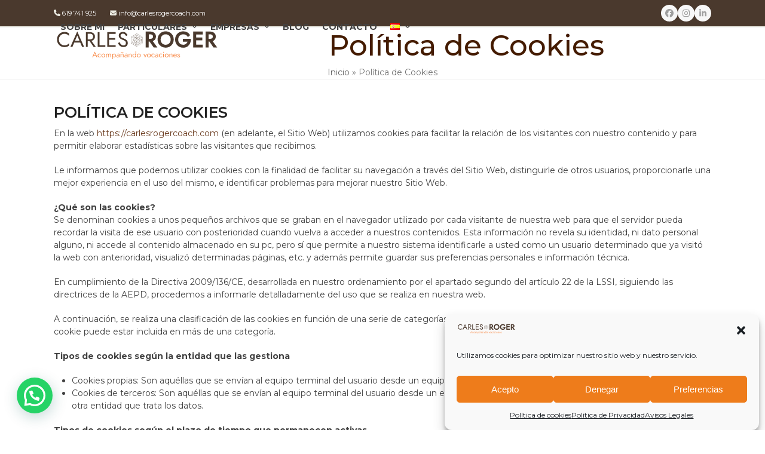

--- FILE ---
content_type: text/html; charset=utf-8
request_url: https://www.google.com/recaptcha/api2/anchor?ar=1&k=6Lfo7ugqAAAAAI-ngyM4H9LHFooYxzRTSc_XtpQm&co=aHR0cHM6Ly9jYXJsZXNyb2dlcmNvYWNoLmNvbTo0NDM.&hl=en&v=PoyoqOPhxBO7pBk68S4YbpHZ&size=invisible&anchor-ms=20000&execute-ms=30000&cb=ud7kp8hq9urn
body_size: 48851
content:
<!DOCTYPE HTML><html dir="ltr" lang="en"><head><meta http-equiv="Content-Type" content="text/html; charset=UTF-8">
<meta http-equiv="X-UA-Compatible" content="IE=edge">
<title>reCAPTCHA</title>
<style type="text/css">
/* cyrillic-ext */
@font-face {
  font-family: 'Roboto';
  font-style: normal;
  font-weight: 400;
  font-stretch: 100%;
  src: url(//fonts.gstatic.com/s/roboto/v48/KFO7CnqEu92Fr1ME7kSn66aGLdTylUAMa3GUBHMdazTgWw.woff2) format('woff2');
  unicode-range: U+0460-052F, U+1C80-1C8A, U+20B4, U+2DE0-2DFF, U+A640-A69F, U+FE2E-FE2F;
}
/* cyrillic */
@font-face {
  font-family: 'Roboto';
  font-style: normal;
  font-weight: 400;
  font-stretch: 100%;
  src: url(//fonts.gstatic.com/s/roboto/v48/KFO7CnqEu92Fr1ME7kSn66aGLdTylUAMa3iUBHMdazTgWw.woff2) format('woff2');
  unicode-range: U+0301, U+0400-045F, U+0490-0491, U+04B0-04B1, U+2116;
}
/* greek-ext */
@font-face {
  font-family: 'Roboto';
  font-style: normal;
  font-weight: 400;
  font-stretch: 100%;
  src: url(//fonts.gstatic.com/s/roboto/v48/KFO7CnqEu92Fr1ME7kSn66aGLdTylUAMa3CUBHMdazTgWw.woff2) format('woff2');
  unicode-range: U+1F00-1FFF;
}
/* greek */
@font-face {
  font-family: 'Roboto';
  font-style: normal;
  font-weight: 400;
  font-stretch: 100%;
  src: url(//fonts.gstatic.com/s/roboto/v48/KFO7CnqEu92Fr1ME7kSn66aGLdTylUAMa3-UBHMdazTgWw.woff2) format('woff2');
  unicode-range: U+0370-0377, U+037A-037F, U+0384-038A, U+038C, U+038E-03A1, U+03A3-03FF;
}
/* math */
@font-face {
  font-family: 'Roboto';
  font-style: normal;
  font-weight: 400;
  font-stretch: 100%;
  src: url(//fonts.gstatic.com/s/roboto/v48/KFO7CnqEu92Fr1ME7kSn66aGLdTylUAMawCUBHMdazTgWw.woff2) format('woff2');
  unicode-range: U+0302-0303, U+0305, U+0307-0308, U+0310, U+0312, U+0315, U+031A, U+0326-0327, U+032C, U+032F-0330, U+0332-0333, U+0338, U+033A, U+0346, U+034D, U+0391-03A1, U+03A3-03A9, U+03B1-03C9, U+03D1, U+03D5-03D6, U+03F0-03F1, U+03F4-03F5, U+2016-2017, U+2034-2038, U+203C, U+2040, U+2043, U+2047, U+2050, U+2057, U+205F, U+2070-2071, U+2074-208E, U+2090-209C, U+20D0-20DC, U+20E1, U+20E5-20EF, U+2100-2112, U+2114-2115, U+2117-2121, U+2123-214F, U+2190, U+2192, U+2194-21AE, U+21B0-21E5, U+21F1-21F2, U+21F4-2211, U+2213-2214, U+2216-22FF, U+2308-230B, U+2310, U+2319, U+231C-2321, U+2336-237A, U+237C, U+2395, U+239B-23B7, U+23D0, U+23DC-23E1, U+2474-2475, U+25AF, U+25B3, U+25B7, U+25BD, U+25C1, U+25CA, U+25CC, U+25FB, U+266D-266F, U+27C0-27FF, U+2900-2AFF, U+2B0E-2B11, U+2B30-2B4C, U+2BFE, U+3030, U+FF5B, U+FF5D, U+1D400-1D7FF, U+1EE00-1EEFF;
}
/* symbols */
@font-face {
  font-family: 'Roboto';
  font-style: normal;
  font-weight: 400;
  font-stretch: 100%;
  src: url(//fonts.gstatic.com/s/roboto/v48/KFO7CnqEu92Fr1ME7kSn66aGLdTylUAMaxKUBHMdazTgWw.woff2) format('woff2');
  unicode-range: U+0001-000C, U+000E-001F, U+007F-009F, U+20DD-20E0, U+20E2-20E4, U+2150-218F, U+2190, U+2192, U+2194-2199, U+21AF, U+21E6-21F0, U+21F3, U+2218-2219, U+2299, U+22C4-22C6, U+2300-243F, U+2440-244A, U+2460-24FF, U+25A0-27BF, U+2800-28FF, U+2921-2922, U+2981, U+29BF, U+29EB, U+2B00-2BFF, U+4DC0-4DFF, U+FFF9-FFFB, U+10140-1018E, U+10190-1019C, U+101A0, U+101D0-101FD, U+102E0-102FB, U+10E60-10E7E, U+1D2C0-1D2D3, U+1D2E0-1D37F, U+1F000-1F0FF, U+1F100-1F1AD, U+1F1E6-1F1FF, U+1F30D-1F30F, U+1F315, U+1F31C, U+1F31E, U+1F320-1F32C, U+1F336, U+1F378, U+1F37D, U+1F382, U+1F393-1F39F, U+1F3A7-1F3A8, U+1F3AC-1F3AF, U+1F3C2, U+1F3C4-1F3C6, U+1F3CA-1F3CE, U+1F3D4-1F3E0, U+1F3ED, U+1F3F1-1F3F3, U+1F3F5-1F3F7, U+1F408, U+1F415, U+1F41F, U+1F426, U+1F43F, U+1F441-1F442, U+1F444, U+1F446-1F449, U+1F44C-1F44E, U+1F453, U+1F46A, U+1F47D, U+1F4A3, U+1F4B0, U+1F4B3, U+1F4B9, U+1F4BB, U+1F4BF, U+1F4C8-1F4CB, U+1F4D6, U+1F4DA, U+1F4DF, U+1F4E3-1F4E6, U+1F4EA-1F4ED, U+1F4F7, U+1F4F9-1F4FB, U+1F4FD-1F4FE, U+1F503, U+1F507-1F50B, U+1F50D, U+1F512-1F513, U+1F53E-1F54A, U+1F54F-1F5FA, U+1F610, U+1F650-1F67F, U+1F687, U+1F68D, U+1F691, U+1F694, U+1F698, U+1F6AD, U+1F6B2, U+1F6B9-1F6BA, U+1F6BC, U+1F6C6-1F6CF, U+1F6D3-1F6D7, U+1F6E0-1F6EA, U+1F6F0-1F6F3, U+1F6F7-1F6FC, U+1F700-1F7FF, U+1F800-1F80B, U+1F810-1F847, U+1F850-1F859, U+1F860-1F887, U+1F890-1F8AD, U+1F8B0-1F8BB, U+1F8C0-1F8C1, U+1F900-1F90B, U+1F93B, U+1F946, U+1F984, U+1F996, U+1F9E9, U+1FA00-1FA6F, U+1FA70-1FA7C, U+1FA80-1FA89, U+1FA8F-1FAC6, U+1FACE-1FADC, U+1FADF-1FAE9, U+1FAF0-1FAF8, U+1FB00-1FBFF;
}
/* vietnamese */
@font-face {
  font-family: 'Roboto';
  font-style: normal;
  font-weight: 400;
  font-stretch: 100%;
  src: url(//fonts.gstatic.com/s/roboto/v48/KFO7CnqEu92Fr1ME7kSn66aGLdTylUAMa3OUBHMdazTgWw.woff2) format('woff2');
  unicode-range: U+0102-0103, U+0110-0111, U+0128-0129, U+0168-0169, U+01A0-01A1, U+01AF-01B0, U+0300-0301, U+0303-0304, U+0308-0309, U+0323, U+0329, U+1EA0-1EF9, U+20AB;
}
/* latin-ext */
@font-face {
  font-family: 'Roboto';
  font-style: normal;
  font-weight: 400;
  font-stretch: 100%;
  src: url(//fonts.gstatic.com/s/roboto/v48/KFO7CnqEu92Fr1ME7kSn66aGLdTylUAMa3KUBHMdazTgWw.woff2) format('woff2');
  unicode-range: U+0100-02BA, U+02BD-02C5, U+02C7-02CC, U+02CE-02D7, U+02DD-02FF, U+0304, U+0308, U+0329, U+1D00-1DBF, U+1E00-1E9F, U+1EF2-1EFF, U+2020, U+20A0-20AB, U+20AD-20C0, U+2113, U+2C60-2C7F, U+A720-A7FF;
}
/* latin */
@font-face {
  font-family: 'Roboto';
  font-style: normal;
  font-weight: 400;
  font-stretch: 100%;
  src: url(//fonts.gstatic.com/s/roboto/v48/KFO7CnqEu92Fr1ME7kSn66aGLdTylUAMa3yUBHMdazQ.woff2) format('woff2');
  unicode-range: U+0000-00FF, U+0131, U+0152-0153, U+02BB-02BC, U+02C6, U+02DA, U+02DC, U+0304, U+0308, U+0329, U+2000-206F, U+20AC, U+2122, U+2191, U+2193, U+2212, U+2215, U+FEFF, U+FFFD;
}
/* cyrillic-ext */
@font-face {
  font-family: 'Roboto';
  font-style: normal;
  font-weight: 500;
  font-stretch: 100%;
  src: url(//fonts.gstatic.com/s/roboto/v48/KFO7CnqEu92Fr1ME7kSn66aGLdTylUAMa3GUBHMdazTgWw.woff2) format('woff2');
  unicode-range: U+0460-052F, U+1C80-1C8A, U+20B4, U+2DE0-2DFF, U+A640-A69F, U+FE2E-FE2F;
}
/* cyrillic */
@font-face {
  font-family: 'Roboto';
  font-style: normal;
  font-weight: 500;
  font-stretch: 100%;
  src: url(//fonts.gstatic.com/s/roboto/v48/KFO7CnqEu92Fr1ME7kSn66aGLdTylUAMa3iUBHMdazTgWw.woff2) format('woff2');
  unicode-range: U+0301, U+0400-045F, U+0490-0491, U+04B0-04B1, U+2116;
}
/* greek-ext */
@font-face {
  font-family: 'Roboto';
  font-style: normal;
  font-weight: 500;
  font-stretch: 100%;
  src: url(//fonts.gstatic.com/s/roboto/v48/KFO7CnqEu92Fr1ME7kSn66aGLdTylUAMa3CUBHMdazTgWw.woff2) format('woff2');
  unicode-range: U+1F00-1FFF;
}
/* greek */
@font-face {
  font-family: 'Roboto';
  font-style: normal;
  font-weight: 500;
  font-stretch: 100%;
  src: url(//fonts.gstatic.com/s/roboto/v48/KFO7CnqEu92Fr1ME7kSn66aGLdTylUAMa3-UBHMdazTgWw.woff2) format('woff2');
  unicode-range: U+0370-0377, U+037A-037F, U+0384-038A, U+038C, U+038E-03A1, U+03A3-03FF;
}
/* math */
@font-face {
  font-family: 'Roboto';
  font-style: normal;
  font-weight: 500;
  font-stretch: 100%;
  src: url(//fonts.gstatic.com/s/roboto/v48/KFO7CnqEu92Fr1ME7kSn66aGLdTylUAMawCUBHMdazTgWw.woff2) format('woff2');
  unicode-range: U+0302-0303, U+0305, U+0307-0308, U+0310, U+0312, U+0315, U+031A, U+0326-0327, U+032C, U+032F-0330, U+0332-0333, U+0338, U+033A, U+0346, U+034D, U+0391-03A1, U+03A3-03A9, U+03B1-03C9, U+03D1, U+03D5-03D6, U+03F0-03F1, U+03F4-03F5, U+2016-2017, U+2034-2038, U+203C, U+2040, U+2043, U+2047, U+2050, U+2057, U+205F, U+2070-2071, U+2074-208E, U+2090-209C, U+20D0-20DC, U+20E1, U+20E5-20EF, U+2100-2112, U+2114-2115, U+2117-2121, U+2123-214F, U+2190, U+2192, U+2194-21AE, U+21B0-21E5, U+21F1-21F2, U+21F4-2211, U+2213-2214, U+2216-22FF, U+2308-230B, U+2310, U+2319, U+231C-2321, U+2336-237A, U+237C, U+2395, U+239B-23B7, U+23D0, U+23DC-23E1, U+2474-2475, U+25AF, U+25B3, U+25B7, U+25BD, U+25C1, U+25CA, U+25CC, U+25FB, U+266D-266F, U+27C0-27FF, U+2900-2AFF, U+2B0E-2B11, U+2B30-2B4C, U+2BFE, U+3030, U+FF5B, U+FF5D, U+1D400-1D7FF, U+1EE00-1EEFF;
}
/* symbols */
@font-face {
  font-family: 'Roboto';
  font-style: normal;
  font-weight: 500;
  font-stretch: 100%;
  src: url(//fonts.gstatic.com/s/roboto/v48/KFO7CnqEu92Fr1ME7kSn66aGLdTylUAMaxKUBHMdazTgWw.woff2) format('woff2');
  unicode-range: U+0001-000C, U+000E-001F, U+007F-009F, U+20DD-20E0, U+20E2-20E4, U+2150-218F, U+2190, U+2192, U+2194-2199, U+21AF, U+21E6-21F0, U+21F3, U+2218-2219, U+2299, U+22C4-22C6, U+2300-243F, U+2440-244A, U+2460-24FF, U+25A0-27BF, U+2800-28FF, U+2921-2922, U+2981, U+29BF, U+29EB, U+2B00-2BFF, U+4DC0-4DFF, U+FFF9-FFFB, U+10140-1018E, U+10190-1019C, U+101A0, U+101D0-101FD, U+102E0-102FB, U+10E60-10E7E, U+1D2C0-1D2D3, U+1D2E0-1D37F, U+1F000-1F0FF, U+1F100-1F1AD, U+1F1E6-1F1FF, U+1F30D-1F30F, U+1F315, U+1F31C, U+1F31E, U+1F320-1F32C, U+1F336, U+1F378, U+1F37D, U+1F382, U+1F393-1F39F, U+1F3A7-1F3A8, U+1F3AC-1F3AF, U+1F3C2, U+1F3C4-1F3C6, U+1F3CA-1F3CE, U+1F3D4-1F3E0, U+1F3ED, U+1F3F1-1F3F3, U+1F3F5-1F3F7, U+1F408, U+1F415, U+1F41F, U+1F426, U+1F43F, U+1F441-1F442, U+1F444, U+1F446-1F449, U+1F44C-1F44E, U+1F453, U+1F46A, U+1F47D, U+1F4A3, U+1F4B0, U+1F4B3, U+1F4B9, U+1F4BB, U+1F4BF, U+1F4C8-1F4CB, U+1F4D6, U+1F4DA, U+1F4DF, U+1F4E3-1F4E6, U+1F4EA-1F4ED, U+1F4F7, U+1F4F9-1F4FB, U+1F4FD-1F4FE, U+1F503, U+1F507-1F50B, U+1F50D, U+1F512-1F513, U+1F53E-1F54A, U+1F54F-1F5FA, U+1F610, U+1F650-1F67F, U+1F687, U+1F68D, U+1F691, U+1F694, U+1F698, U+1F6AD, U+1F6B2, U+1F6B9-1F6BA, U+1F6BC, U+1F6C6-1F6CF, U+1F6D3-1F6D7, U+1F6E0-1F6EA, U+1F6F0-1F6F3, U+1F6F7-1F6FC, U+1F700-1F7FF, U+1F800-1F80B, U+1F810-1F847, U+1F850-1F859, U+1F860-1F887, U+1F890-1F8AD, U+1F8B0-1F8BB, U+1F8C0-1F8C1, U+1F900-1F90B, U+1F93B, U+1F946, U+1F984, U+1F996, U+1F9E9, U+1FA00-1FA6F, U+1FA70-1FA7C, U+1FA80-1FA89, U+1FA8F-1FAC6, U+1FACE-1FADC, U+1FADF-1FAE9, U+1FAF0-1FAF8, U+1FB00-1FBFF;
}
/* vietnamese */
@font-face {
  font-family: 'Roboto';
  font-style: normal;
  font-weight: 500;
  font-stretch: 100%;
  src: url(//fonts.gstatic.com/s/roboto/v48/KFO7CnqEu92Fr1ME7kSn66aGLdTylUAMa3OUBHMdazTgWw.woff2) format('woff2');
  unicode-range: U+0102-0103, U+0110-0111, U+0128-0129, U+0168-0169, U+01A0-01A1, U+01AF-01B0, U+0300-0301, U+0303-0304, U+0308-0309, U+0323, U+0329, U+1EA0-1EF9, U+20AB;
}
/* latin-ext */
@font-face {
  font-family: 'Roboto';
  font-style: normal;
  font-weight: 500;
  font-stretch: 100%;
  src: url(//fonts.gstatic.com/s/roboto/v48/KFO7CnqEu92Fr1ME7kSn66aGLdTylUAMa3KUBHMdazTgWw.woff2) format('woff2');
  unicode-range: U+0100-02BA, U+02BD-02C5, U+02C7-02CC, U+02CE-02D7, U+02DD-02FF, U+0304, U+0308, U+0329, U+1D00-1DBF, U+1E00-1E9F, U+1EF2-1EFF, U+2020, U+20A0-20AB, U+20AD-20C0, U+2113, U+2C60-2C7F, U+A720-A7FF;
}
/* latin */
@font-face {
  font-family: 'Roboto';
  font-style: normal;
  font-weight: 500;
  font-stretch: 100%;
  src: url(//fonts.gstatic.com/s/roboto/v48/KFO7CnqEu92Fr1ME7kSn66aGLdTylUAMa3yUBHMdazQ.woff2) format('woff2');
  unicode-range: U+0000-00FF, U+0131, U+0152-0153, U+02BB-02BC, U+02C6, U+02DA, U+02DC, U+0304, U+0308, U+0329, U+2000-206F, U+20AC, U+2122, U+2191, U+2193, U+2212, U+2215, U+FEFF, U+FFFD;
}
/* cyrillic-ext */
@font-face {
  font-family: 'Roboto';
  font-style: normal;
  font-weight: 900;
  font-stretch: 100%;
  src: url(//fonts.gstatic.com/s/roboto/v48/KFO7CnqEu92Fr1ME7kSn66aGLdTylUAMa3GUBHMdazTgWw.woff2) format('woff2');
  unicode-range: U+0460-052F, U+1C80-1C8A, U+20B4, U+2DE0-2DFF, U+A640-A69F, U+FE2E-FE2F;
}
/* cyrillic */
@font-face {
  font-family: 'Roboto';
  font-style: normal;
  font-weight: 900;
  font-stretch: 100%;
  src: url(//fonts.gstatic.com/s/roboto/v48/KFO7CnqEu92Fr1ME7kSn66aGLdTylUAMa3iUBHMdazTgWw.woff2) format('woff2');
  unicode-range: U+0301, U+0400-045F, U+0490-0491, U+04B0-04B1, U+2116;
}
/* greek-ext */
@font-face {
  font-family: 'Roboto';
  font-style: normal;
  font-weight: 900;
  font-stretch: 100%;
  src: url(//fonts.gstatic.com/s/roboto/v48/KFO7CnqEu92Fr1ME7kSn66aGLdTylUAMa3CUBHMdazTgWw.woff2) format('woff2');
  unicode-range: U+1F00-1FFF;
}
/* greek */
@font-face {
  font-family: 'Roboto';
  font-style: normal;
  font-weight: 900;
  font-stretch: 100%;
  src: url(//fonts.gstatic.com/s/roboto/v48/KFO7CnqEu92Fr1ME7kSn66aGLdTylUAMa3-UBHMdazTgWw.woff2) format('woff2');
  unicode-range: U+0370-0377, U+037A-037F, U+0384-038A, U+038C, U+038E-03A1, U+03A3-03FF;
}
/* math */
@font-face {
  font-family: 'Roboto';
  font-style: normal;
  font-weight: 900;
  font-stretch: 100%;
  src: url(//fonts.gstatic.com/s/roboto/v48/KFO7CnqEu92Fr1ME7kSn66aGLdTylUAMawCUBHMdazTgWw.woff2) format('woff2');
  unicode-range: U+0302-0303, U+0305, U+0307-0308, U+0310, U+0312, U+0315, U+031A, U+0326-0327, U+032C, U+032F-0330, U+0332-0333, U+0338, U+033A, U+0346, U+034D, U+0391-03A1, U+03A3-03A9, U+03B1-03C9, U+03D1, U+03D5-03D6, U+03F0-03F1, U+03F4-03F5, U+2016-2017, U+2034-2038, U+203C, U+2040, U+2043, U+2047, U+2050, U+2057, U+205F, U+2070-2071, U+2074-208E, U+2090-209C, U+20D0-20DC, U+20E1, U+20E5-20EF, U+2100-2112, U+2114-2115, U+2117-2121, U+2123-214F, U+2190, U+2192, U+2194-21AE, U+21B0-21E5, U+21F1-21F2, U+21F4-2211, U+2213-2214, U+2216-22FF, U+2308-230B, U+2310, U+2319, U+231C-2321, U+2336-237A, U+237C, U+2395, U+239B-23B7, U+23D0, U+23DC-23E1, U+2474-2475, U+25AF, U+25B3, U+25B7, U+25BD, U+25C1, U+25CA, U+25CC, U+25FB, U+266D-266F, U+27C0-27FF, U+2900-2AFF, U+2B0E-2B11, U+2B30-2B4C, U+2BFE, U+3030, U+FF5B, U+FF5D, U+1D400-1D7FF, U+1EE00-1EEFF;
}
/* symbols */
@font-face {
  font-family: 'Roboto';
  font-style: normal;
  font-weight: 900;
  font-stretch: 100%;
  src: url(//fonts.gstatic.com/s/roboto/v48/KFO7CnqEu92Fr1ME7kSn66aGLdTylUAMaxKUBHMdazTgWw.woff2) format('woff2');
  unicode-range: U+0001-000C, U+000E-001F, U+007F-009F, U+20DD-20E0, U+20E2-20E4, U+2150-218F, U+2190, U+2192, U+2194-2199, U+21AF, U+21E6-21F0, U+21F3, U+2218-2219, U+2299, U+22C4-22C6, U+2300-243F, U+2440-244A, U+2460-24FF, U+25A0-27BF, U+2800-28FF, U+2921-2922, U+2981, U+29BF, U+29EB, U+2B00-2BFF, U+4DC0-4DFF, U+FFF9-FFFB, U+10140-1018E, U+10190-1019C, U+101A0, U+101D0-101FD, U+102E0-102FB, U+10E60-10E7E, U+1D2C0-1D2D3, U+1D2E0-1D37F, U+1F000-1F0FF, U+1F100-1F1AD, U+1F1E6-1F1FF, U+1F30D-1F30F, U+1F315, U+1F31C, U+1F31E, U+1F320-1F32C, U+1F336, U+1F378, U+1F37D, U+1F382, U+1F393-1F39F, U+1F3A7-1F3A8, U+1F3AC-1F3AF, U+1F3C2, U+1F3C4-1F3C6, U+1F3CA-1F3CE, U+1F3D4-1F3E0, U+1F3ED, U+1F3F1-1F3F3, U+1F3F5-1F3F7, U+1F408, U+1F415, U+1F41F, U+1F426, U+1F43F, U+1F441-1F442, U+1F444, U+1F446-1F449, U+1F44C-1F44E, U+1F453, U+1F46A, U+1F47D, U+1F4A3, U+1F4B0, U+1F4B3, U+1F4B9, U+1F4BB, U+1F4BF, U+1F4C8-1F4CB, U+1F4D6, U+1F4DA, U+1F4DF, U+1F4E3-1F4E6, U+1F4EA-1F4ED, U+1F4F7, U+1F4F9-1F4FB, U+1F4FD-1F4FE, U+1F503, U+1F507-1F50B, U+1F50D, U+1F512-1F513, U+1F53E-1F54A, U+1F54F-1F5FA, U+1F610, U+1F650-1F67F, U+1F687, U+1F68D, U+1F691, U+1F694, U+1F698, U+1F6AD, U+1F6B2, U+1F6B9-1F6BA, U+1F6BC, U+1F6C6-1F6CF, U+1F6D3-1F6D7, U+1F6E0-1F6EA, U+1F6F0-1F6F3, U+1F6F7-1F6FC, U+1F700-1F7FF, U+1F800-1F80B, U+1F810-1F847, U+1F850-1F859, U+1F860-1F887, U+1F890-1F8AD, U+1F8B0-1F8BB, U+1F8C0-1F8C1, U+1F900-1F90B, U+1F93B, U+1F946, U+1F984, U+1F996, U+1F9E9, U+1FA00-1FA6F, U+1FA70-1FA7C, U+1FA80-1FA89, U+1FA8F-1FAC6, U+1FACE-1FADC, U+1FADF-1FAE9, U+1FAF0-1FAF8, U+1FB00-1FBFF;
}
/* vietnamese */
@font-face {
  font-family: 'Roboto';
  font-style: normal;
  font-weight: 900;
  font-stretch: 100%;
  src: url(//fonts.gstatic.com/s/roboto/v48/KFO7CnqEu92Fr1ME7kSn66aGLdTylUAMa3OUBHMdazTgWw.woff2) format('woff2');
  unicode-range: U+0102-0103, U+0110-0111, U+0128-0129, U+0168-0169, U+01A0-01A1, U+01AF-01B0, U+0300-0301, U+0303-0304, U+0308-0309, U+0323, U+0329, U+1EA0-1EF9, U+20AB;
}
/* latin-ext */
@font-face {
  font-family: 'Roboto';
  font-style: normal;
  font-weight: 900;
  font-stretch: 100%;
  src: url(//fonts.gstatic.com/s/roboto/v48/KFO7CnqEu92Fr1ME7kSn66aGLdTylUAMa3KUBHMdazTgWw.woff2) format('woff2');
  unicode-range: U+0100-02BA, U+02BD-02C5, U+02C7-02CC, U+02CE-02D7, U+02DD-02FF, U+0304, U+0308, U+0329, U+1D00-1DBF, U+1E00-1E9F, U+1EF2-1EFF, U+2020, U+20A0-20AB, U+20AD-20C0, U+2113, U+2C60-2C7F, U+A720-A7FF;
}
/* latin */
@font-face {
  font-family: 'Roboto';
  font-style: normal;
  font-weight: 900;
  font-stretch: 100%;
  src: url(//fonts.gstatic.com/s/roboto/v48/KFO7CnqEu92Fr1ME7kSn66aGLdTylUAMa3yUBHMdazQ.woff2) format('woff2');
  unicode-range: U+0000-00FF, U+0131, U+0152-0153, U+02BB-02BC, U+02C6, U+02DA, U+02DC, U+0304, U+0308, U+0329, U+2000-206F, U+20AC, U+2122, U+2191, U+2193, U+2212, U+2215, U+FEFF, U+FFFD;
}

</style>
<link rel="stylesheet" type="text/css" href="https://www.gstatic.com/recaptcha/releases/PoyoqOPhxBO7pBk68S4YbpHZ/styles__ltr.css">
<script nonce="DJY7RIIEhdU4ywH-DlkD0g" type="text/javascript">window['__recaptcha_api'] = 'https://www.google.com/recaptcha/api2/';</script>
<script type="text/javascript" src="https://www.gstatic.com/recaptcha/releases/PoyoqOPhxBO7pBk68S4YbpHZ/recaptcha__en.js" nonce="DJY7RIIEhdU4ywH-DlkD0g">
      
    </script></head>
<body><div id="rc-anchor-alert" class="rc-anchor-alert"></div>
<input type="hidden" id="recaptcha-token" value="[base64]">
<script type="text/javascript" nonce="DJY7RIIEhdU4ywH-DlkD0g">
      recaptcha.anchor.Main.init("[\x22ainput\x22,[\x22bgdata\x22,\x22\x22,\[base64]/[base64]/MjU1Ong/[base64]/[base64]/[base64]/[base64]/[base64]/[base64]/[base64]/[base64]/[base64]/[base64]/[base64]/[base64]/[base64]/[base64]/[base64]\\u003d\x22,\[base64]\\u003d\x22,\[base64]/[base64]/[base64]/DscKcwonCjXXDjT3Cp2XDksOmXcK1RMOyesO4wq3Dg8OHJWvCtk1Uwr06wpwkw47Cg8KXwqtNwqDCoVc1bnQdwpcvw4LDji/Cpk9GwpHCoAtCEULDnkhiwrTCuT3Dm8O1T1BYA8O1w4nCv8Kjw7I/CsKaw6bCmDXCoSvDm14nw7ZeU0Iqw6NrwrALw7g9CsK+SAXDk8ORaTXDkGPCvBTDoMK0bzYtw7fCvcOkSDTDk8K4XMKdwp88bcOXw6gNWHFxcxEMwqjCk8O1c8Kqw5LDjcOyd8OXw7JEEsOzEELCq0vDrmXCpsKqwozCiAIawpVJG8KcL8KqNMKIAMOJex/Dn8OZwrkQMh7Dlgd8w73Cvjpjw7l8ZmdAw4AXw4VIw4rCnsKcbMKObC4Hw4URCMKqwrjCmMO/ZW7Cjn0ew4gHw5/DscO7NGzDgcOCWkbDoMKjwqzCsMOtw4/CicKdXMO2AkfDn8KwD8KjwoAFbAHDmcOlwoU+dsK6wq3DhRYsRMO+dMKYwq/CssKbHDHCs8K6J8Kkw7HDngDCtAfDv8OtAx4WwqrDtsOPaAU/w59lwpA3DsOKwpdyLMKBwr/DhyvCiTQXAcKKw6vCrT9Hw4XCoD9rw7RLw7A8w6IJNlLDoCHCgUrDo8Oje8O5LcKWw5/Cm8Kewq8qwofDnsK4CcOZw6Bfw4dcRyULLDgAwoHCjcK7KBnDscKMV8KwB8K+FW/[base64]/CqsKJEMOSNsKxwp1/XjXDvMK1UcOnOcOZwobDj8OXwqDDumXCsl0bEsK2eGjCoMKKwrMmwqXCg8Knwo/ClyAaw4Q1woTCs3TDrnhNIxEfSsOuwpvCisOYIcKpOcOFaMOgMQdaY0dyJ8Kww7hJGTjCtsKowq7ChiY9wq3CrgpAMsKPGhzCjMKUw5/CoMOtVwVBEsKPfXPDqQw0wp7CjMKNK8OLw5HDoRzCiSvDoXPDiwPCtcOjw6XDmsKgw4QdwqPDtEjDlcKWHQdVw60swp/Dt8OTwqPCncKDwrJnwp7CrcKEKVXCjVDClFQmDsOzRsO6CGF7Az7Dm0cJw7ozwq3CqhYPwoxtw4prHDfDqMKxw5jDgsOCZcK/F8OqawLDpXbCoFrDvcKiJGLDg8KDEDIlwojCvG3CncKwwp3DhGzCnyMjw7NNScOEXWo/wpxyYyTCn8Kqw5dtw4oURSzDuQZfwpIxwoDDrWvDv8Kgw4drLjjDh2XCuMKuIMOdw6dQw4UZI8Ohw5HCmUrDgz7DgcOYaMOqRGzDvCc4fcOzPQBHw6XCicO+TkPDuMKQw4Flby3DqsOuw6TDrsOSw79/En7CkA/Cq8KLMhNfPcOlMcKCw4zCkMKWEH0zwqMsw6jCvsOhXsKYfsKLwoAOWCHDs0ooQcOuw6dvw4nDsMOHTcK+wovDjCxtTkzDusKvw4DCphXDlcO3TcOWCcOyZw/[base64]/DplXDg8OUw4XCmTRSw68tw57Dn8OHwp3CpU9VVgnDunPDjcKTCcK8FQpFFyo6XsKjwqFtwpfCn3E3w7FdwrRNEnomw7wQOVjCvnrDh0M/w6wPwqPDusKPVsKsBl4bwqLClsOzHRlfwosuw69pXxjDmcOjw7csQMOBwr/DhhleF8OHw6/DohB3w78wF8OfAyjCiELDgMOEwodbwqzCpMO/wpPDosKZbnrCk8KJw7Ica8OfwpbDkyEawp0OaBUAw4gDwqvDnsOENw00w4NGw47Dr8KiGMK4w6p0w6YYI8K4w7kow4TDtTdkCiBowpMnw5HDmMKDwo3CvDBGwoUuwpnCu0vDpsKawqwOR8KSTijCqTIsUELDs8KKI8Klw5QlcjLClyYya8Oaw5bCjMOaw7DCpsK/wpLCrsOtBDnCkMKmV8K0wonCmThMUsO8w77Ct8O4w7jCuH/DlMOYVghBfcOZFcKmWD9tZcOCKwHClsKWLQsew4UsclFzworChMOKw4jDhMOpaQprwoAhwp07w6HDvSEZwp8cw6XCu8OUXcKiw53CiljCgMKKPhorV8KHw4zCt2AzTxrDsEPDng5Kw4rDusKcbxrDvAQSAcOzwrzDmEzDmcOAwrcHwqVYbHdzFkBSwonCscONwr5QPV/[base64]/Dqk7Dhm/[base64]/Cp1JAw7nDpMKHw6PDuDhNMMKEZzYKAwrDgjDCnnHCocKsZsONZR5PDcOBw4NIVMKNLcOzwq8TH8Kwwp/Dq8KhwoYZRnQAelkIwq7DpgAuNsKfU3PDi8O/T1DDlCvCo8Kzw6Ifw4PCksO+wrM5KsKcw6taw43CnmDCu8KGwrk7Y8KfZSHDh8OQbxxLwqNrVEPDjsORw5jDtsOXw6wsW8KjGw9yw6QTwpZvw4LDqkBdNcOiw7DDpsOnwqLCucKQwpDDtgkIw7/ClcODw4UlEMKRwosiw5rDhkrDhMKMwqLCiyQ5w619wo/ChCLCjsKlwrhccMOFwq3DmMKzKDLCqxQcwrLClEcEfcOHwpUBTkDDhMKFQH/CusOnCsKUF8OXFMKGJHHDvMOYwoPCicOrw6XCqzVbw5hmw5NHwqYUQcKmwr4qJHzCp8ObY3vCux4jLy8+SirDhcKGw5vDpcKkwrTCr03CgTlmGRPCmXlTNcKqw4LDnMOvwrvDlcOQJ8OcbynDncK9w79WwoxqU8OkWMOvFsKGwqZGAC1JVsKffcOIwo/ChjpyGivDmsOPMUdmRcKRV8OjIjFOEMK8wqxxw7loERTCkXsfw6nDmRZsIW0Yw43CicO4wpc6V0vDnsOaw7Q5FBcKw64Iw64sFcK/N3HCmcOHwqvDiBwbKMKRwqsEwoo1QsK9GcO/[base64]/CuMOpwrV2wo1Qw50XwoLCjWzDoMO/[base64]/Ds8OTwo7CjcOtw5HCpMOgwrLCusObwpoJK35uTX3CjMK7OEF8wq8Qw642wp3CtR3CgMOfITnChRfCmhfCslBkUAfDvSB9dDk5wrEFw7phYCnDvMK3w6/Cr8OGTQh+w4kBIsKuw7ZOwrsFb8O9w5DClEtgw4Vwwq/DoC5+w7Bow7fDgTrDllnCksOzw6jCuMK3GcOowrfDv1kIwps4wotIwrltXcKGw79GIRMvCT7CklfCu8O7wqHDmATDh8OMHnXDucOiw63DjMOKw7TChsK1wpYswroKwr5jYR5ywoIuwpIIw7/DsCfCvSVUDQBZwqHDvRVdw6nDjMO/w7/[base64]/HBnCsinDocO1M8OEdMOtw6/DnBoqAcOXDsOLw75rw6RjwrZ/w5luPsOnXW/CngNYw4EfPyV9DGXCr8KRwoccRcO/w7/CocOww5RAVRlmKcOuw4Yew5pXAyIbXG7CocObEmjDtsK5w4EvFWvDq8OuwpTDv0/ClRfClMKAekTCsRg4EhXCscOFwpvDlsKKecKFTB1Kw6B7w7jCjsORw77CoTIfZ2djDwhrw5hJwpUpw5kERcK6wr5mwrYLwpHCmMOfPMKuASxpWD/[base64]/w604CFbCiE59w7/[base64]/wrXDgMOIw4DDtD3DgcKZPlUEWsOvw4zChMOhJMKPw67CjTB3w6YWwr0Sw5nDpGrDgMOAZMO2WsKlKcONH8O2LMO4w7fDsnDDu8KWwp7Ch0rCt2zCujLCmxPDhMOPwohqB8OuKcODfsKjw4k+w4tNwocQw5ZqwoULwohtW2YdNcOHwqhOw7/CvlNqHCBcw5bCh1tnw4Uxw5g2wpnCl8OOw7jCvwt+wo43HcK2GsOaC8KtbMKMYkPDiy5rdA1awofDucOZX8O8cRHDlcKbHMOdwrZ1wpzDsnjCgMOhw4HDqhPCoMKNwoHDkkXCiHPCicOUw4XDuMKTIMOqF8KEw7tRG8KSwpw6w5fCrMK/XcOuwobDkVtywqPDsg4Sw4d7w7rCjxYywoXDlMOWw75DD8K2c8O5eTLCqz5KVGAYHcO2Z8KNw6kEL3/[base64]/CmcKZw64cwpYiTnvCusKrcMOzWhMPOsOTw5/Cg23Dn3XCocKzKsKVw7dKw6TCmAoOw4kDwqzCp8ObbBg0w4RWdMKsEMK6MTIfw7XDpMO0PAkywoHDvFVzw4MfD8KUw5phwrBgw5xIFcO/w58Ewr8AQwpASMOzwpEHwrrCtnQrQjDDkR92wpvDvcONw4IywoXCtH9GUsKoYsKXW2sEwo8Dw7XDs8OOC8Opw5sRw78KV8KWw4AhYU1gGMKiJ8KTw7LDhcK1M8OVbGvDkFJdGjtcBU0qwpfCq8KnTMKVYMOQwoXDjG3CnVnCqCxdw7lHw7bDrU8DHyM/W8OqUEZCw7bCnwDCucKtwrgJwpXCgcK1wpLCvcOWwqQwwrfDtFBLwpnCgMKUw7PCmcOKw4rDnQAlwrgsw7LDssODwr3DrWHCq8KDw7MbOX8VHEvCtSxrQE7DrzfDrFdgW8OHwoXDhEDCt2xVOMKzw75DN8KAHiHClsKvwo1IAsOkCSXCqcOCwofDjMKIwr/Ck0jCoH8CGiV1wqXDvcOsRMOMXmBZBcOcw4ZGw5TCi8OXwovDisKowoDDhsKLK2/CgUEJwqRKw4LDqsObSzPCmg5VwoECw4LDgMOmw5TCtVMlwo/CohQhw71zCEXDhsOzw6LCl8OkNzlLCmFzwrLCpMOENlLCuTdjw7DCuUxgwqjCs8ORV1PDgz/CpHrCjALCs8KoTcKkwqMAI8KHesOtwps0bMK9wpZGIcKhw7JVayTDt8KsWsORw54PwpxrVcKUwrHDo8K0wrnCv8O/fSVrJUVDwog+b3vCg2lXw4DClkEocUvDmcOjNQgjbknDn8Kdw6g+w4DCtlHDmUfCggzDuMOfLTsnbQgvMUldS8K3wrZtFSAbX8OjaMKKO8ODw5oCX1IUFzZDwr/[base64]/K0AiNnHCksOkc8KNdig5KcOYwp4xZ8ORw559ZcKsHjtuwqVUC8Obwq/ClMOtZD9ewoxdw4HCqDnCiMKow4pOLx7Ci8Ogw47DtDI3LcOXwobCjUvDi8K6w6tgw6BQO1rCiMKfw5bDiVjCpcKFWcO1HhIxworCoDESTg8ywrQLw7zCp8ORwp3Do8Oawr/[base64]/[base64]/Cm28ZVsKDw6c6woFoNS3Di1PDlMK/wqLCqMOxwrjDrWhuw6DDl29sw6wBUzhwcsKVKMKvEMOJw5jCvMKVwqXDlMK4BkAtw7h+CcOowrDCvncgTcOMWsOgfsOBwrjCiMOmw5XDgGMSa8K+KcOhbEsKwrvCg8K0MsKqRMKAei8yw5PCs381ARlswpfClQ7CosKMw53DhzTCmsKXPTTCjsKPCsO5wo3CrlF/Y8KVKsO5VsKkCcODw57CoUvDvMKgXnoSwpBzBcOoO04AQMKRG8Onwq7DjcK2w5PCgsOIDsKFQz50w4rCr8KLw51MwpTDs2zCp8O5wrnCjVXDkzrDqE0kw5PCmmdXw5/[base64]/wo7Ckw54MXXCshsRM8O5UgjDg08Vw47CqcKIwroONmvCr3lIDcO7TMKswoHDojPDu1XDhcO8csKqw6LCo8O9w5MmE1jDqMKERMOmw4J6DMOew5kewqrCg8KcFMK7w4Yuw4sIPMO6Sk7DsMO7wqVhwo/ChsOrw6TChMO+FzTCncOVAS/DpnXDslXDl8K7wrEIOcOKUnUcMiNeZEkZw4zDohxCw7XCqTjDpcOzw5wUw67ChExVBVbDuWcZBk7DihBxw5EnJSPCtcKXwpvCiS5ww4R0w7jDv8Kqw5LCr1nCjsOwwqNFwp7Cr8O/[base64]/CpCJHwrM5TRHCm8KSwrZ3FMKORE1FwpU+L8OSwqfCi3k1wqDCuUHDvMO8w6xTPCPDn8KjwoU0SnPDusOEBMOsbMK+w55Ow4seNULCm8O/fcO1FsO7aUPDlFI3w4DCvsOaDkbDtWXClHRgw4vCgQkxOsOjM8O/w6DCikQOw4rDiWXDgWDCu2/DkXrCuBDDr8KfwpAHd8KueWXDkBLCuMKxAMOZD17ColvCviXDti/Cg8OqHwhDwo1xw63DiMKcw6zDqEPCp8Oaw6jCg8O4WCjCvA/DjMOtOMKJL8ONXsKgQ8KOw6jCq8Ocw5JaI1jCvz/ChMO+Y8KMw7bDocO+RkE/BMOzw4V7cxtbw5NOLCvCrMO0F8KqwoEqVcKgw58lw4/[base64]/GjZKwo8cw4vDhsObwqfCqcKyV17DrEbCu8O8w5wnwohTwosSw50Bw5J5wqjDk8O+UMKPKcOIVXstwoTDh8K1w4DCiMOdwqJEw7/[base64]/w6AXAMKmwrPCoMOwI0bDtXvCscKpPsK8wp08w6/[base64]/CpMKkMcOcwpjCnm/CrkERw7Epwo3DiT/[base64]/Dg8KdwrBDD8O4fsKww7hPw7PDl8KwJcO7Ki4mw6Mywr3CtcOAEsO9wp/CrMKOwoXDnAgsfMK+w7ccPntNw7zDrz3DhmHDssKxXG7CggjCq8O7MgtYXSQhecOdw7R7wognBCPDlzVcwpDCpXkSwoTClWrDtcORIl8dwqoaY1Nmw4NoSMKmXMKDw4dKCcOOPjzCnA1LdkbClMOSNcK0D0wZUC7DicO9DRzCvVDCh17DtkY5wqvCvMO0esO3wo/DkMOvw7LDu3sjw5fDqzfDgSvDhSEmw4Jnw5TDhsOBw6PDrcOzP8KCw7LDm8K6wrfDqVclbgfCtcOcaMOLw50hJnBXw6JoJETDv8OOwqzDmMOSF3LCtRDDp0PCl8OOwpsAdw/[base64]/[base64]/DrcKqw6fCq37DqsOyPsKIw6DDksKsYMKHE8KVw6tRTzcYw4DCqnLCpMOcY2zDuHzCjk1tw6nDkTV2AMKLw4jCrH3CgyFBw4A1wr3DlxbCsUPDjQXDqsOUJMObw7djSMOIEQ/[base64]/wrUUXRXChz5fw7F0E8OBwoh7InfDhsKGwpcMXVAOw63ClE00DHc+wr5jS8K0VcOXPE1aSMO4CizDmmvDvBICJyNtfcO3w7rCqGlow4cnHnoxwqJ+ZB/CrBLCucONZFlRRcOPA8OhwpwywrPCoMKte3FHw7PCg1ZSwogNO8O4aRI9SjUlQMKmwpjDsMORwr/[base64]/CrsOawoXChcKBNC/Cs8O4wrjCsm0Ww5oEwpfDkifDoVLDsMOCw6vCjlkHVUxQwpZnJwjDmmnDgWFoLQ9zLsKSL8K9wrfCvT4hDy/DhsKzw6TDpjnCpsK0w4PCkRJKw6NvQcOiKSlRasOOUMO9w6LCoxLDpWsmNVjCqMKTHzhGV1l7w6LDh8OIG8Ojw48Dwp49GHNhR8KGWcKmwr3DlcKvCMKhwpI/wq/Dvy3DhcO0w6/DskYMwqcaw7vCtsKfKmwLAsODJMKQbsOfwoomw6IsKD7DjUYjXMKFwqsswrjDiy7CpRDDnQHCpcKRwqvClMOlIz8VaMOTw4LDhcOFw7HCu8OAAGLCuFfDvsOtVsKBw5xjwp3DgMOEw4R8w7VWPRk/w7TCjsO6FcOXw49gwqvDl2XCpwbCocKiw4HCvcOcZ8K2wrIpwqrCm8OZwohGwrPDjQTDgkfDhkIXwprCgEXClBJ2TMKhbsKnw4F1w73DrsOyUsKeG1gjfMO7wrnDlMOLwoHCqsKGw5zCq8OEA8KqczrCkBPDg8O1worCncO7w5PChMKwBsOkwocHVGJ1J0/DuMOZPMOPwrNCw4EFw7rCgsKLw48Xw7XDn8KIC8OMwoVZwrdgDcO7DjvCm37Ci1pCw6nCrsKKPyXClAwUM2/Cu8KLZ8OPwrFww5vDucKiLC8JfcOcOE1qS8OsSF/DgSNtwp3Crmlow4LChxvCqGIYwrsCwq3DtMO4wpHCjCoiKMKSecKONgFHR2bDmAzCu8OwwpDDphA2w4nDgcKzXsKkM8OgBsOBwr/ChT3DncOIwpwyw6N1w4jDrTzCrBNrJsOiwr3DosKAwqEJOcO/wpzCscK3L1HDkgrDhT3DnFMJU0jDmMOdwpxUO2vDjnlxEngMwpVkw5PCkQ9pQ8OJw7t2VMKAeTQHw6AkZsK5w44Zwpd8ZmQEbsOpwrdnWG/Ds8KgKMKkw7gFJ8O8wpxeUkvCkH/CqxbCrVbDnTQdw5wFZ8KKwqllw4R2Th7ClsKIOcKCw6jCjGnDkiAhw4LDojHCo0vDu8KjwrXDsg44IHjCs8Omw6B2wolCUcKvIUzDocKYwrbCtUA/X2nDq8O6w5JjF3rChcO/wrtBw5zDpcONc1hhQMKbw716wqvCicOcAMKJw53CnsKHw4oCclVuwrrCsznChsKEwobCr8K4KsOywofCrBdWw6HCtHQ0wonCizABwpkBwqXDunMuw7Ubw4XCjsKHUSLDrWbCrSjCqiU4w5/Dj1XDgiHDrFvCl8KAw4zDp3ZLbcOJwrvDhw1UwoLDmxXCggHDiMKzQsKnP3bCkMOvw4DDqzDDjzs+wphxwrnDtsKQF8KAW8ORKcOlw6tGw5dTwo9owooywp/Dig7Ds8O6w7bDjsKywofDusOow7sRPXTCuSRBw6w6asODw61FCsOLOSQLw6Qvwpcpwq/[base64]/N1/[base64]/DosK7wrkBwqXCssKyeMOWw504OsK1CcOxw5ERw6FAw4HCp8OmwrsPw7bCscKhwo3DhMKDF8ONw7kKC3dHUMK7ZmjCpkTCm2vDicKYWXQowrlTw7UVwrfCpRlGw4PClsKNwoUBHsOJwp/DqzwrwrZ0ak7Cl0Anw7dQUjMNWnvDpScYIGZpwpRRw7NLw5fCtcORw4/[base64]/[base64]/DgxsHAsKHWMO3woTCiEMOFXsUJ8OFBMKBAcKIw5hwwr3DiMOSCibCtsOUwoNPwro9w4zCpngJw40/bSEIw7zCgx4aD0RYwqLDu2pKQFXDs8KlbBDDocKpwoUew54WXMOjUGB0cMOwQHw5w7ElwqMKw5zClsOywqYraj5Ew7QjLsOYwrvDgVBkCkdWw4QrVH/[base64]/CtMOtYcKPfxMMSsKPw7nCmsOGw7UUcMOWw7TCsMKERUQYZMKxw6dGwo8gaMO8w4cMw5QRb8Ohw6s4wqBOJsOEwqchw73DsQPDsFjCmMKIw60Ewp/[base64]/DpsK3w4HDnXRHWMOjX8ObM2FRRcKmwoQ4wrxIfHvDvMKdQ2dRd8Kjw7rCv0Vnw7dEV3kXdRPCq2bCncO4w5DDj8OSNjHDoMKSw5zDmsKUOgdED3fDqMOSTWHDsR4dwokAw6p5FCrDi8Oqw70NAkc8W8K/w4JYU8KDw5RPbnFVGATDo3USSMODwotpw5bCmVXCpsKGwpFGT8KnQmd0I0s5wqbDp8OIW8KLw4vDnhd/UmLCozYOwo1Ew7LCiiVqQxRxwq/Cojk6W1M8A8OfM8Omw7Edw4bDhyDDkGpOw5fDrWw0w4fCqAUZP8O9wrFdw5LDrcKRw4XCsMKuNsO3wpjDmXdcw7p0w5I/[base64]/JmrCrcKWw5YswqNRPxN9w6PCqsK8w7PDgMKDw7XCjSklB8OPNDnDnBRpw4XCnsOnZsOHwqPDrSjDhMOSwqFWPsOmwrDCsMOlOi0SMsOSw6fCkXgaPm9rw4nCkMKTw40TIDzCsMK/w5fDqcKLwqvCmBNcw6lew5zDtj7DlcOgSF9FPm8xw6liUcKuw5laWmrDscK8wpnDkWgJNMKAAcKbw5EKw6RrB8KqU27CnykNUcOCw5dCwrkDQltMwpwISX3DsS/Dv8K2w5xDQsK3cBrDvcO8w5fDoDbCr8OzwoXCgsKqWMKiE2PCtcO5w6PCryAAa0/Dv2DCghvDhsKhenlIXsOTEsOuMWwIAjJuw5ZnYUvCr3JqG1trPcKUfzjCmcOaw5vDsHc7AsOYFAHDpzzDtsKJD1AFwrZtP1LCj1oWwqjDtzDDscOTUC3ClsKew7RjPsKoA8O2SUTCtRACwqzDhR/CncKfw7LDs8KnNBhcwp5Uwq4yKMKcC8KiwovCpVV1w73DrhRUw5DDhU/Cn2clwqgrTsO9bMOhwowQLw3Dlh4VAMKEBzvCksK/[base64]/w6s+w65cwo/[base64]/c8OFK8OmwptsEsO5w4Z6ViM2w4nDmDcEQMKFBsKxMsKUwqM2ZMOzw7LChTZRHSM3BcOjBsKbwqIrGRfCq1p7MsK+wrvDpkPCiBhRwr/CiB3DlsK5wrXDpk8sA1pRCMKFwrk5GMOXw7DDk8O1wojDshYqw4k3XGdoBsKSw7nDqEIVJ8KWwobCpmY5E0DCmRw+ZMOfUsO2TTHCmcOTMsKgw48QwrjDiG7ClyJ/[base64]/BWXCk8OMwpDDssK+XTrDk2UzEsKxcATDg8KQwpcDw68/[base64]/DjR3CjMO5woPDiSzDqcOiYgTDvxtewp4MNsOMAWzDplvDtnZmBcOAKCnCtEAxw7fDlh46w4TDvAfDmXpEwrpzSEopwpkSwoVAZi3Ct11Re8OBw4gAwr/DusKmAcO8esKtw4fDlcOfRzRow6TCkMKtw4x3wpfCgHPCh8Ovw6pEwpIbw5rDr8ORw7gOTx7CvgslwqZEw77DnMOywoY5ZV1Lwoxow5LDpznCtMOhw4wdwqF2wpM7a8OKw6nChFVvwqcmOW0Iw53Dp0/[base64]/ClwbDm8OELcOUw5sWS8OFWgzDocKkfzhDN8OlUWvDtsKndQTCpcKDw7/DlcOZCcKMMsKlXgI6BijCisO3HkzDncODw4fChMKrbGTDvC8tJ8K1PFzCncO/w4MED8KrwrNpUsKPRcKCw5DDuMOlwozCq8O+w5xNYcK/wqB4DREmwr3CssOZFipvTA5nwq8JwpZGX8KuJ8Kjw6sjfsOGwotiwqViwoTChDoew5pow5slMV89wpfChHNkW8O5w6x0w4c4w7pLb8Oew5fDg8Oww6MyfsOJKk3DlDDDjMOfwojCtVLCpk3ClcK7w6TCpS3Dvy/[base64]/[base64]/[base64]/wq/[base64]/[base64]/wpLDrcKtwqVmIcKSw5nDhCzDq2/CrlpbCMKNw4LCpj/[base64]/Dt8KXwrUhw4LClsKlwqQCw4MIwrMUw7PCsX8Xw6Fpw4wUw6AkPMKqasKjNcKcw547RMKuwrdxCcOXw6QXwo4Wwokkw7zCkMOkDcOjw4rCp0gVwrxew4YYYiJ2w6fDucKUwq3Dol3CocOIOMK+w6UdKMKbwph7W2HCrcOGwprCgSfClMKAA8Kdw5jDvmDCucKbwrg9wr/DuiBebhQPN8Ouw7cEwqrCnsKldsOlwqzCisK6wqPCiMOndhQeOsKDA8KZcgIdGUDCrnNcwrY/bH7Dh8KOBsOsd8KlwrcFwoPCpBhxw7jCj8KySMOJMDjDmsKMwpNabS7CvMKtR2xWw64qU8OCw555w7jDmA/DjSLDmRLDnMOSYcKFwrfCtnvDoMKHwqHClAlrFsOFe8KBw6zDt3PDm8KdfMKjworChsKYIntdw4/Crz3DrEnDgHpSAMOiLlEuPcKOw4nDuMKte03DuzLDsgTDtsKOw5t6w4pgccO5wqnDqcOZw454wohHNcKWMFpXw7Q1UmTDq8OufsOdw4LCnmoAAC7DpgvDscKsw7/CvsOOwqfDkygiw5jDtkTCi8Ohw4YRwqbCpAZKVsKhHcKyw77Ch8OqLw/[base64]/CviRiw77DlUY+e1nCvsOVwoY3GcODw6jCvcOswo5LNV/[base64]/NsKROG06w4DCkkHDqhLDv8KMZsOjwo/DnRIbXFfCtjfCgVbDky0oUC3Ch8OOwqMtw43DrsKfZRHDux16NS7DpsKfwpLDjmLCosOHEy/DrMOLHlh2w4lQw7rDs8KVY2zCq8OqEz8gQ8KCERHDhj3DgsK2CX/ClAszS8K7wqbCmcKddMKcwpzCvBZtw6RlwqhDC2HCrsOvLcK2wq0LY0N8B2hsHMOZWwNhUHzCox9GQQtzw5XDrnLCtsK4wo/[base64]/Z8KaW8O5w4nDi1LDhcK7IsOAJFvDpSTCosOFw6DCtlNrbcOYw4BfNX51U2bCnEoHWMKVw6Nawp8qJWDCsWLCmUoQwo5vw5nDocKQw5/[base64]/CiTLCgsKzDxJ0XcO1w5HCki/ClcOTwojDoVhjUVHCjsOWw4rCq8Opw4fCli9rw5TDtcOxwoUQw6Apw6hWKwo6wpnDlcKgKl3DpsOGSxvDtWjDtMK1Nx9lwqkEwrRxwpR8wpHDnFhVw5AhcsOqw4Q0w6DDn1hyHsOPw7jDrsK/L8KwLVd8fV5EeQTCn8OJeMObLsKvw5ULYsOsP8OZZ8KFHcKswovCvAXDhhVuZT/CqcKaDDfDisO2woXCu8ObWQ/[base64]/CrsOjNcOawrDDkioHdsOowokTYsOYOxhIwpxDZCvCkMKNOMK5wpDDiA7DiCsPw58oYMK9wrrCq21/[base64]/GsKoB8KhwokSwq7Dg8KFYsKSw5gSw5QQw7dHbiTDqyBEwokjw5E/[base64]/w74MOERsw7syAsOXw5RHw5bDmGh5w59BbsKNUTJqwo/[base64]/DtcKCBMOBfh3ClF7ClcK5w5jCu3pdwro4wpNww7/DvjHCgMKpAgwCwpQAw6bDu8K2wrfCk8OEwrRzwrLDosKbw5HDgcKGwqnDuVvCp3pIAxgDwqXDkcOvw6AeUnhOQT7DqHwDJ8Kbw5wkw77Cg8KGwrTDhcOSwrhAwpQFFMKmwr8Iw4gdE8OtwpzCnCfCtsOcw4rCtsOGEMKULsOawpVJAMOCXcONWkLCqMKjwq/DgDvCs8K3wqMOw6TCkMKswoXCtUR/wqzDmsKbN8OZWcOUEcOYGsO2w5JUwpnCpsOBw4/CusOLw5TDg8OpNcKaw4sgw7MuGcKVw6MKwoLDih1ff1IDw4Rnw7lqNjQqWsKdwp/CpcKbw5jCv3HDuSYyBcOYWcOgE8OEw6PCqcKAVTnDjTBmESjCoMOfasOfelMoeMO3E13DlMOQHsKGwpPChMOXGMKfw4HDtn3DoQjCtGTCpsOTw6zCiMKPJGMoWyhEBQ7DgsOzw57Cr8KXwpbDhMOVXMK8GDlzIHg1wpJ4YsOlIhHDh8KHwppvw6/ChVkTwq3CqcKxw5PCpBvDicKhw4/DnsO9wrBowoF7csKvwoDDlMK3E8KlM8Oowp/DrMO6JnnCpTTCsmXCuMOWw4FfD11ML8OIwqIdAsK3wp7DvsOAWxzDusO5U8Oiw6DClMKlTMKsFQkbUQbCjsOqZ8KHaV1xw7HCjyMxEsOeOi1SwrDDqcOTc3/CrcKvw75tJcKfTsKzwoZrw5p+YsKGw6UALyZgVQJUQA7CiMKwIMKpHXvDqsKBAsKEanw+w5jChMOGScOBaiLCqMOhw7waUsK/w4Zxw5B9CztyPsOFD1rCqyfCgMOBUsOPK3TCpsKtwpE+wpgdwoPCqsKdwqHDuy00w7dzw7QSasKvW8OeGCQaFsO0w4/[base64]/DsMOmw7DDtMOBwrbCiBrCjX3DkMOFwohgHMK9woAVw5PClRAWwpJbWAXCoUXCm8Krwq8tUVXCohfChsKREETCowsWDQB/wokKVMK9w4nCqsOCWsKoJ2RUaw4fwqJuw7fDpsOVHHM3eMKqw6tKw4xBanMtJ17DtsOXaAoUaCTChMO2w57Ds07CusOjUAJeQy3CqcO1DT7CkcOww6bDvi3DgxcGU8KGw4lrw4jDiz4IwojDnXBNKcOkwpNdw6FFw4lHNMOAZcKMO8KybcO+wqlZwqQXw49TA8O/JcK7VsOhwpnCvcKWwrHDhk9/wrLDuGgmIcORRMK7dsKMTsOzNjV0XcKTw7TCksO6w4jCncOEe1ZGL8K9c2UMw6LDlsKhwoXCusKOP8KAGBteaDIJdDhEE8KRE8KfwoPCj8OVwqAAw5PDq8Olw4NAPsObaMKYLcObw6h+wpzCksOCwoTCs8Okwp0bZlTDv2/DhsKDW1zDpMKLw7/Dk2XDuHTDh8O5woVpOsOZasOTw6HDkCbCvh5KwoHDu8K1asOvw7TDpMOewqt0IsKuw43DvsO6dMO1wpxgQsK2XDnCnMK6w6nCkxYMw5vDkcOQfUnDsCbDpsOCw5o3wpgINcOSw4t0SsKucR3Cp8O8EgXDrTXDnQ8ZRsO8RHHCnXrCsz3DkmPCpXjDlEw8TMKJVMK/[base64]/w74CwqEYWMKWNnpoA8K1w74Vw77DpsOQwoM+w63DgQDDqkDCm8OMAV16AMO8dsKzP08ww712wotzw5cwwqoLwo3CtijCm8OOKcKUw7Uew4XCocKqXsKPw67DmSNWUErDpWjCgMK/IcKKF8OEFgZLw4E1w6DDlw9GwofCo0ZhQsKmdmjCs8O/dcO9XmdsOMKcw4U0wrsnwqDDgibDhl5/w5oBP1HCgMO+wovDiMKwwqxoSiAgwrplw5bCvsKMw5ZhwoZgwpXDhkxlw51ww5QFw7U9w45Zwr/[base64]/CtcKYw4jCqMKqw4vCrMK1wppjTi4dwqnDsHvCrmBvUsKVWsKZwqPCmcKCw6cDwofDjMOHw4FYbi9hUiNowoYQw4jDhMOTP8OWEyjDjsKTwqPDpsKYEsOdWMOROcKvecKiOBjDvxnDuxbDkVDCvsOCNAnClE/DlsKhw6wjwpPDk1J/wq7Dq8OReMKFY31sU1cxw79lTcOewqzDjGJuCsKIwpsIw7MsFWnCiF1PKk81AxXDtHpTfSXDmi3Dm1VMw57Cjjd8w5jDrcKLU3UWwr7Co8Ktw7pQw49gw5xcUsO+w6bCiAjDgkXChE5Dwq7Ds0XDiMK/[base64]/OcOIwpLCm3rDu8OxworCqTxwDHRZDxjDhkoSw7bDtjEkwrNlKXzCqMKSw7zDtcOFT33ChjTCncKMMsOxPGYZwr/DpsOKwqHCoX8sXMOrKMOZwpPCp2/CpAjDqG/[base64]/CkFHCp14GbhtFG8KHX8OSPsOjZ8KSwpoYwqHCksKtAcK4ezPDpQwEwrwVFsKxwqTDksK9wowywrdVA23CiXXDmgTDlWrCnSJAwoENGwAPMndAw7MPHMKmwovDsgfCm8OMDiDDqALCoSXCsXt6VRAbbzk1w65WAcKQXMO4woR1W3TCi8O9wqfDigXDosKG\x22],null,[\x22conf\x22,null,\x226Lfo7ugqAAAAAI-ngyM4H9LHFooYxzRTSc_XtpQm\x22,0,null,null,null,1,[21,125,63,73,95,87,41,43,42,83,102,105,109,121],[1017145,478],0,null,null,null,null,0,null,0,null,700,1,null,0,\[base64]/76lBhnEnQkZnOKMAhk\\u003d\x22,0,0,null,null,1,null,0,0,null,null,null,0],\x22https://carlesrogercoach.com:443\x22,null,[3,1,1],null,null,null,1,3600,[\x22https://www.google.com/intl/en/policies/privacy/\x22,\x22https://www.google.com/intl/en/policies/terms/\x22],\x22KsI/Yyrf1I85Y4jNbWkoO2ycQIw0vANe6eKV1rlDVas\\u003d\x22,1,0,null,1,1768937625039,0,0,[52,55,121],null,[233],\x22RC-Oy4J-UNZmV5wdA\x22,null,null,null,null,null,\x220dAFcWeA7IEpV0HRWY2C9blk5Ar3yPCCYiLUvVDvqKLyxfqqaYczezWYiyIkyxgfHqhpxsisgG7BfNbAb1EK8QTFq21GQrezLtWg\x22,1769020424987]");
    </script></body></html>

--- FILE ---
content_type: image/svg+xml
request_url: https://carlesrogercoach.com/wp-content/uploads/2020/10/logo-carles-roger.svg
body_size: 4312
content:
<?xml version="1.0" encoding="utf-8"?>
<!-- Generator: Adobe Illustrator 21.1.0, SVG Export Plug-In . SVG Version: 6.00 Build 0)  -->
<svg version="1.1" id="Capa_1" xmlns="http://www.w3.org/2000/svg" xmlns:xlink="http://www.w3.org/1999/xlink" x="0px" y="0px"
	 viewBox="0 0 400 76.8" style="enable-background:new 0 0 400 76.8;" xml:space="preserve">
<style type="text/css">
	.st0{fill:#F88A48;}
	.st1{fill:#4A392D;}
</style>
<g>
	<path class="st0" d="M95.3,64.5l-1.7,4h-1.8l6.2-13.9l6.2,13.9h-1.8l-1.7-4H95.3z M95.9,62.9h4.1l-2-4.8L95.9,62.9z"/>
	<path class="st0" d="M107.1,61.8c-0.6,0.6-0.8,1.3-0.8,2.2c0,0.9,0.3,1.7,0.8,2.2s1.3,0.9,2.1,0.9c0.7,0,1.3-0.2,1.9-0.5
		c0.6-0.3,1-0.7,1.2-1.1v1.9c-0.3,0.4-0.7,0.6-1.3,0.8c-0.6,0.2-1.1,0.3-1.8,0.3c-1.3,0-2.4-0.4-3.2-1.3c-0.9-0.9-1.3-1.9-1.3-3.3
		c0-1.3,0.4-2.4,1.3-3.3c0.9-0.9,1.9-1.3,3.2-1.3c0.6,0,1.2,0.1,1.7,0.3c0.6,0.2,1,0.5,1.3,0.8v1.9c-0.2-0.4-0.6-0.8-1.2-1.1
		c-0.6-0.3-1.2-0.5-1.9-0.5C108.4,61,107.7,61.3,107.1,61.8z"/>
	<path class="st0" d="M115.2,67.3c-0.9-0.9-1.3-1.9-1.3-3.3c0-1.3,0.4-2.4,1.3-3.3c0.9-0.9,1.9-1.3,3.2-1.3c1.3,0,2.4,0.4,3.2,1.3
		c0.9,0.9,1.3,1.9,1.3,3.3c0,1.3-0.4,2.4-1.3,3.3c-0.9,0.9-1.9,1.3-3.2,1.3C117.1,68.6,116,68.2,115.2,67.3z M116.3,61.8
		c-0.6,0.6-0.8,1.3-0.8,2.2c0,0.9,0.3,1.7,0.8,2.2s1.3,0.9,2.1,0.9c0.9,0,1.6-0.3,2.1-0.9c0.6-0.6,0.8-1.3,0.8-2.2
		c0-0.9-0.3-1.7-0.8-2.2c-0.6-0.6-1.3-0.9-2.1-0.9C117.5,61,116.8,61.3,116.3,61.8z"/>
	<path class="st0" d="M136.9,62.9v5.5h-1.5v-5.3c0-0.7-0.1-1.3-0.4-1.6c-0.3-0.4-0.7-0.5-1.3-0.5c-0.6,0-1.1,0.2-1.5,0.6
		c-0.4,0.4-0.5,0.9-0.5,1.6v5.3h-1.5v-5.3c0-0.7-0.1-1.3-0.4-1.6c-0.3-0.4-0.7-0.5-1.3-0.5c-0.6,0-1.1,0.2-1.5,0.6
		c-0.4,0.4-0.5,0.9-0.5,1.6v5.3H125v-8.7h1.5V61c0.5-1,1.3-1.5,2.4-1.5c1.3,0,2.1,0.5,2.5,1.6c0.3-0.5,0.7-0.9,1.1-1.2
		c0.5-0.3,1-0.4,1.6-0.4c0.9,0,1.6,0.3,2.1,0.9C136.7,61,136.9,61.8,136.9,62.9z"/>
	<path class="st0" d="M147.2,60.8c0.8,0.8,1.2,1.9,1.2,3.3c0,1.4-0.4,2.5-1.2,3.3c-0.8,0.8-1.9,1.2-3.1,1.2c-1.3,0-2.3-0.6-3-1.7
		v5.7h-1.5V59.7h1.5v1.5c0.7-1.1,1.7-1.7,3-1.7C145.4,59.5,146.4,60,147.2,60.8z M146.1,66.4c0.6-0.6,0.9-1.3,0.9-2.3
		c0-1-0.3-1.7-0.9-2.3c-0.6-0.6-1.3-0.8-2.1-0.8c-0.7,0-1.4,0.3-1.9,0.9s-0.9,1.3-0.9,2.3c0,0.9,0.3,1.7,0.9,2.3s1.2,0.9,1.9,0.9
		C144.8,67.2,145.5,66.9,146.1,66.4z"/>
	<path class="st0" d="M151.2,61.8l-0.7-1.2c1-0.7,2.1-1.1,3.3-1.1c1,0,1.8,0.2,2.4,0.7c0.6,0.5,0.9,1.1,0.9,2v6.2h-1.5v-1.2
		c-0.3,0.5-0.7,0.8-1.2,1.1c-0.5,0.3-1.1,0.4-1.8,0.4c-0.9,0-1.6-0.2-2.2-0.7c-0.5-0.5-0.8-1.1-0.8-1.9c0-1,0.3-1.7,1-2.3
		c0.7-0.5,1.6-0.8,2.7-0.8c0.9,0,1.6,0.2,2.3,0.6v-1.5c0-0.4-0.2-0.7-0.5-1c-0.4-0.2-0.8-0.4-1.3-0.4
		C152.9,60.9,152.1,61.2,151.2,61.8z M151.2,65.9c0,0.9,0.6,1.4,1.8,1.4c1.7,0,2.6-0.8,2.6-2.3v-0.3c-0.7-0.3-1.4-0.5-2.2-0.5
		C152,64.2,151.2,64.7,151.2,65.9z"/>
	<path class="st0" d="M165.3,63.1c0-1.5-0.6-2.2-1.9-2.2c-0.7,0-1.2,0.2-1.6,0.6c-0.4,0.4-0.6,0.9-0.6,1.6v5.3h-1.5v-8.7h1.5v1.2
		c0.6-0.9,1.5-1.4,2.6-1.4c0.9,0,1.7,0.3,2.2,0.9c0.5,0.6,0.8,1.4,0.8,2.5v5.5h-1.5V63.1z M160.2,57.7c0.1-0.5,0.3-0.8,0.7-1.1
		c0.4-0.3,0.8-0.4,1.2-0.4c0.4,0,0.8,0.1,1.3,0.4c0.4,0.3,0.8,0.4,1.1,0.4c0.3,0,0.7-0.3,1.1-0.9l0.9,0.8c-0.2,0.4-0.4,0.7-0.8,1
		c-0.4,0.3-0.8,0.4-1.2,0.4c-0.4,0-0.8-0.1-1.2-0.4c-0.4-0.3-0.8-0.4-1.1-0.4c-0.3,0-0.6,0.1-0.7,0.3c-0.1,0.2-0.2,0.4-0.2,0.6
		L160.2,57.7z"/>
	<path class="st0" d="M170.4,61.8l-0.7-1.2c1-0.7,2.1-1.1,3.3-1.1c1,0,1.8,0.2,2.4,0.7c0.6,0.5,0.9,1.1,0.9,2v6.2h-1.5v-1.2
		c-0.3,0.5-0.7,0.8-1.2,1.1c-0.5,0.3-1.1,0.4-1.8,0.4c-0.9,0-1.6-0.2-2.2-0.7c-0.5-0.5-0.8-1.1-0.8-1.9c0-1,0.3-1.7,1-2.3
		c0.7-0.5,1.6-0.8,2.7-0.8c0.9,0,1.6,0.2,2.3,0.6v-1.5c0-0.4-0.2-0.7-0.5-1c-0.4-0.2-0.8-0.4-1.3-0.4
		C172,60.9,171.2,61.2,170.4,61.8z M170.4,65.9c0,0.9,0.6,1.4,1.8,1.4c1.7,0,2.6-0.8,2.6-2.3v-0.3c-0.7-0.3-1.4-0.5-2.2-0.5
		C171.1,64.2,170.4,64.7,170.4,65.9z"/>
	<path class="st0" d="M184.4,63.1c0-1.5-0.6-2.2-1.9-2.2c-0.7,0-1.2,0.2-1.6,0.6c-0.4,0.4-0.6,0.9-0.6,1.6v5.3h-1.5v-8.7h1.5v1.4
		c0.6-1,1.4-1.6,2.6-1.6c0.9,0,1.7,0.3,2.2,0.9c0.5,0.6,0.8,1.4,0.8,2.5v5.5h-1.5V63.1z"/>
	<path class="st0" d="M189.3,67.4c-0.8-0.8-1.2-1.9-1.2-3.3c0-1.4,0.4-2.5,1.2-3.3c0.8-0.8,1.9-1.2,3.1-1.2c1.3,0,2.3,0.6,3,1.7
		v-7.6h1.5v14.8h-1.5v-1.5c-0.7,1.1-1.7,1.7-3,1.7C191.1,68.6,190.1,68.2,189.3,67.4z M190.4,61.8c-0.6,0.6-0.9,1.3-0.9,2.3
		c0,1,0.3,1.7,0.9,2.3c0.6,0.6,1.3,0.8,2.1,0.8c0.7,0,1.4-0.3,1.9-0.9s0.9-1.3,0.9-2.3c0-0.9-0.3-1.7-0.9-2.3s-1.2-0.9-1.9-0.9
		C191.7,61,191,61.2,190.4,61.8z"/>
	<path class="st0" d="M200.1,67.3c-0.9-0.9-1.3-1.9-1.3-3.3c0-1.3,0.4-2.4,1.3-3.3c0.9-0.9,1.9-1.3,3.2-1.3s2.4,0.4,3.2,1.3
		c0.9,0.9,1.3,1.9,1.3,3.3c0,1.3-0.4,2.4-1.3,3.3c-0.9,0.9-1.9,1.3-3.2,1.3S201,68.2,200.1,67.3z M201.2,61.8
		c-0.6,0.6-0.8,1.3-0.8,2.2c0,0.9,0.3,1.7,0.8,2.2c0.6,0.6,1.3,0.9,2.1,0.9c0.9,0,1.6-0.3,2.1-0.9c0.6-0.6,0.8-1.3,0.8-2.2
		c0-0.9-0.3-1.7-0.8-2.2c-0.6-0.6-1.3-0.9-2.1-0.9C202.5,61,201.8,61.3,201.2,61.8z"/>
	<path class="st0" d="M214.2,59.7h1.7l2.5,6.2l2.5-6.2h1.7l-4.2,9.4L214.2,59.7z"/>
	<path class="st0" d="M224.2,67.3c-0.9-0.9-1.3-1.9-1.3-3.3c0-1.3,0.4-2.4,1.3-3.3c0.9-0.9,1.9-1.3,3.2-1.3s2.4,0.4,3.2,1.3
		c0.9,0.9,1.3,1.9,1.3,3.3c0,1.3-0.4,2.4-1.3,3.3c-0.9,0.9-1.9,1.3-3.2,1.3S225,68.2,224.2,67.3z M225.3,61.8
		c-0.6,0.6-0.8,1.3-0.8,2.2c0,0.9,0.3,1.7,0.8,2.2c0.6,0.6,1.3,0.9,2.1,0.9c0.9,0,1.6-0.3,2.1-0.9c0.6-0.6,0.8-1.3,0.8-2.2
		c0-0.9-0.3-1.7-0.8-2.2c-0.6-0.6-1.3-0.9-2.1-0.9C226.5,61,225.8,61.3,225.3,61.8z"/>
	<path class="st0" d="M235.5,61.8c-0.6,0.6-0.8,1.3-0.8,2.2c0,0.9,0.3,1.7,0.8,2.2c0.6,0.6,1.3,0.9,2.1,0.9c0.7,0,1.3-0.2,1.9-0.5
		c0.6-0.3,1-0.7,1.2-1.1v1.9c-0.3,0.4-0.7,0.6-1.3,0.8c-0.6,0.2-1.1,0.3-1.8,0.3c-1.3,0-2.4-0.4-3.2-1.3c-0.9-0.9-1.3-1.9-1.3-3.3
		c0-1.3,0.4-2.4,1.3-3.3s1.9-1.3,3.2-1.3c0.6,0,1.2,0.1,1.7,0.3c0.6,0.2,1,0.5,1.3,0.8v1.9c-0.2-0.4-0.6-0.8-1.2-1.1
		c-0.6-0.3-1.2-0.5-1.9-0.5C236.8,61,236.1,61.3,235.5,61.8z"/>
	<path class="st0" d="M243.7,61.8l-0.7-1.2c1-0.7,2.1-1.1,3.3-1.1c1,0,1.8,0.2,2.4,0.7c0.6,0.5,0.9,1.1,0.9,2v6.2h-1.5v-1.2
		c-0.3,0.5-0.7,0.8-1.2,1.1c-0.5,0.3-1.1,0.4-1.8,0.4c-0.9,0-1.6-0.2-2.2-0.7c-0.5-0.5-0.8-1.1-0.8-1.9c0-1,0.3-1.7,1-2.3
		c0.7-0.5,1.6-0.8,2.7-0.8c0.9,0,1.6,0.2,2.3,0.6v-1.5c0-0.4-0.2-0.7-0.5-1c-0.4-0.2-0.8-0.4-1.3-0.4
		C245.4,60.9,244.6,61.2,243.7,61.8z M243.7,65.9c0,0.9,0.6,1.4,1.8,1.4c1.7,0,2.6-0.8,2.6-2.3v-0.3c-0.7-0.3-1.4-0.5-2.2-0.5
		C244.5,64.2,243.7,64.7,243.7,65.9z"/>
	<path class="st0" d="M253.8,61.8c-0.6,0.6-0.8,1.3-0.8,2.2c0,0.9,0.3,1.7,0.8,2.2c0.6,0.6,1.3,0.9,2.1,0.9c0.7,0,1.3-0.2,1.9-0.5
		c0.6-0.3,1-0.7,1.2-1.1v1.9c-0.3,0.4-0.7,0.6-1.3,0.8c-0.6,0.2-1.1,0.3-1.8,0.3c-1.3,0-2.4-0.4-3.2-1.3c-0.9-0.9-1.3-1.9-1.3-3.3
		c0-1.3,0.4-2.4,1.3-3.3c0.9-0.9,1.9-1.3,3.2-1.3c0.6,0,1.2,0.1,1.7,0.3c0.6,0.2,1,0.5,1.3,0.8v1.9c-0.2-0.4-0.6-0.8-1.2-1.1
		c-0.6-0.3-1.2-0.5-1.9-0.5C255,61,254.3,61.3,253.8,61.8z"/>
	<path class="st0" d="M261.6,56.9c-0.2-0.2-0.3-0.5-0.3-0.7c0-0.3,0.1-0.5,0.3-0.7c0.2-0.2,0.5-0.3,0.7-0.3c0.3,0,0.5,0.1,0.7,0.3
		c0.2,0.2,0.3,0.5,0.3,0.7c0,0.3-0.1,0.5-0.3,0.7c-0.2,0.2-0.5,0.3-0.7,0.3C262,57.2,261.8,57.1,261.6,56.9z M261.6,59.7h1.5v8.7
		h-1.5V59.7z"/>
	<path class="st0" d="M266.7,67.3c-0.9-0.9-1.3-1.9-1.3-3.3c0-1.3,0.4-2.4,1.3-3.3c0.9-0.9,1.9-1.3,3.2-1.3c1.3,0,2.4,0.4,3.2,1.3
		c0.9,0.9,1.3,1.9,1.3,3.3c0,1.3-0.4,2.4-1.3,3.3c-0.9,0.9-1.9,1.3-3.2,1.3C268.7,68.6,267.6,68.2,266.7,67.3z M267.8,61.8
		c-0.6,0.6-0.8,1.3-0.8,2.2c0,0.9,0.3,1.7,0.8,2.2s1.3,0.9,2.1,0.9c0.9,0,1.6-0.3,2.1-0.9c0.6-0.6,0.8-1.3,0.8-2.2
		c0-0.9-0.3-1.7-0.8-2.2c-0.6-0.6-1.3-0.9-2.1-0.9C269.1,61,268.4,61.3,267.8,61.8z"/>
	<path class="st0" d="M282.1,63.1c0-1.5-0.6-2.2-1.9-2.2c-0.7,0-1.2,0.2-1.6,0.6c-0.4,0.4-0.6,0.9-0.6,1.6v5.3h-1.5v-8.7h1.5v1.4
		c0.6-1,1.4-1.6,2.6-1.6c0.9,0,1.7,0.3,2.2,0.9c0.5,0.6,0.8,1.4,0.8,2.5v5.5h-1.5V63.1z"/>
	<path class="st0" d="M285.7,64.1c0-1.4,0.4-2.4,1.2-3.3c0.8-0.8,1.8-1.3,3.1-1.3c1.2,0,2.2,0.4,3,1.2c0.8,0.8,1.1,1.9,1.1,3.3
		c0,0.2,0,0.4,0,0.5h-6.9c0.1,0.9,0.3,1.5,0.8,2s1.1,0.7,1.9,0.7c1.2,0,2.1-0.5,2.7-1.6l1.2,0.8c-0.5,0.7-1,1.3-1.6,1.7
		c-0.6,0.4-1.5,0.5-2.5,0.5c-1.2,0-2.2-0.4-3-1.3C286.1,66.5,285.7,65.4,285.7,64.1z M292.5,63.2c-0.1-0.7-0.3-1.3-0.7-1.7
		c-0.4-0.4-1-0.6-1.7-0.6c-0.7,0-1.3,0.2-1.8,0.6c-0.5,0.4-0.8,1-0.9,1.7H292.5z"/>
	<path class="st0" d="M296.5,65.4c0.1,0.5,0.4,1,0.8,1.3c0.4,0.3,0.9,0.5,1.4,0.5c1,0,1.5-0.4,1.5-1.1c0-0.2-0.1-0.4-0.2-0.6
		c-0.1-0.2-0.3-0.3-0.5-0.5c-0.2-0.1-0.4-0.3-0.6-0.3c-0.2-0.1-0.4-0.2-0.7-0.3c-0.4-0.2-0.7-0.3-0.9-0.4c-0.2-0.1-0.5-0.3-0.8-0.5
		c-0.3-0.2-0.5-0.4-0.6-0.7c-0.1-0.3-0.2-0.6-0.2-0.9c0-0.7,0.3-1.2,0.9-1.7c0.6-0.4,1.2-0.6,2-0.6c0.7,0,1.4,0.2,2,0.5
		c0.6,0.3,1,0.7,1.2,1.2l-1.2,0.8c-0.2-0.3-0.5-0.6-0.9-0.7c-0.4-0.2-0.7-0.3-1.1-0.3c-0.9,0-1.3,0.3-1.3,0.9c0,0.1,0,0.1,0,0.2
		c0,0.1,0.1,0.1,0.1,0.2s0.1,0.1,0.2,0.2c0.1,0.1,0.1,0.1,0.2,0.2c0.1,0.1,0.2,0.1,0.3,0.2c0.1,0,0.2,0.1,0.3,0.1
		c0.1,0.1,0.2,0.1,0.3,0.1c0.1,0,0.2,0.1,0.3,0.1c0.2,0.1,0.3,0.1,0.3,0.1c1.6,0.7,2.4,1.5,2.4,2.6c0,0.9-0.3,1.6-0.9,2
		c-0.6,0.4-1.3,0.7-2.3,0.7c-0.8,0-1.5-0.2-2.2-0.7c-0.7-0.5-1.1-1.1-1.2-1.8L296.5,65.4z"/>
</g>
<g>
	<g>
		<path class="st1" d="M12.8,12.8c-3.4,3.4-5.1,7.8-5.1,13c0,5.2,1.7,9.5,5.1,13c3.4,3.4,7.6,5.2,12.5,5.2c4.6,0,8.4-1.3,11.3-3.9
			v-5.6c-2.8,3.5-6.5,5.2-11.3,5.2c-3.6,0-6.6-1.3-9.2-3.9c-2.6-2.6-3.9-5.9-3.9-9.9c0-4,1.3-7.3,3.9-9.9c2.6-2.6,5.7-3.9,9.2-3.9
			c4.8,0,8.6,1.7,11.3,5.2v-5.6C33.8,8.9,30,7.6,25.4,7.6C20.4,7.6,16.2,9.4,12.8,12.8z"/>
		<path class="st1" d="M39.7,43.4h4.8L49,32.9h14.2l4.5,10.6h4.8L56.1,6.4L39.7,43.4z M50.7,28.8l5.4-12.7l5.4,12.7H50.7z"/>
		<path class="st1" d="M96.1,25.3c1.5-1.8,2.3-4,2.3-6.6c0-3.2-1.1-5.8-3.4-7.7c-2.3-1.9-5.1-2.9-8.6-2.9h-9.6v35.3h4.3V29.3h4.3
			l9.8,14.1h5.3L89.9,28.9C92.5,28.3,94.5,27.1,96.1,25.3z M81.1,25.5V11.9h5.3c2.3,0,4.2,0.6,5.6,1.8c1.4,1.2,2.1,2.9,2.1,5
			s-0.7,3.8-2.1,5c-1.4,1.2-3.3,1.8-5.6,1.8H81.1z"/>
		<polygon class="st1" points="109.3,8.2 105,8.2 105,43.4 123.2,43.4 123.2,39.4 109.3,39.4 		"/>
		<polygon class="st1" points="127.7,43.4 147.9,43.4 147.9,39.4 132,39.4 132,26.3 146.9,26.3 146.9,22.3 132,22.3 132,12.2 
			147.9,12.2 147.9,8.2 127.7,8.2 		"/>
		<path class="st1" d="M167.8,23.5c-2.7-1-4.7-2-6.1-2.9c-1.4-1-2.1-2.2-2.1-3.8s0.5-2.8,1.6-3.7c1-0.9,2.5-1.4,4.2-1.4
			c1.7,0,3.2,0.5,4.3,1.6c1.1,1,2.1,2.5,3.1,4.2l3.5-2.3c-0.8-2-2.2-3.8-4.1-5.3c-1.9-1.5-4.2-2.3-6.8-2.3c-2.9,0-5.4,0.8-7.3,2.4
			c-2,1.6-2.9,3.8-2.9,6.4c0,4.5,3,7.8,8.9,9.9c1.2,0.4,2.3,0.8,3.1,1.2c0.8,0.4,1.6,0.9,2.5,1.5c0.9,0.6,1.6,1.3,2,2.2
			c0.4,0.9,0.7,1.8,0.7,2.9c0,1.8-0.5,3.2-1.5,4.2c-1,1-2.5,1.5-4.5,1.5c-2.1,0-3.9-0.7-5.3-2c-1.5-1.3-2.8-3.3-3.9-5.8l-3.6,2.2
			c1.1,3,2.8,5.3,5,7.1c2.2,1.8,4.7,2.6,7.6,2.6c3.4,0,6.1-0.9,7.9-2.7c1.9-1.8,2.8-4.3,2.8-7.3C176.8,29.1,173.8,25.7,167.8,23.5z"
			/>
		<path class="st1" d="M241.6,26.2c1.7-2.1,2.6-4.6,2.6-7.5c0-3.6-1.3-6.6-3.9-8.8c-2.5-2.1-5.7-3.2-9.5-3.2h-11v38.1h7.1V30.7h2.1
			l9.8,14.1h8.8l-11-15.2C238.7,28.9,240.3,27.8,241.6,26.2z M227,13.3h3.9c2,0,3.5,0.5,4.7,1.5c1.1,0.9,1.6,2.2,1.6,3.9
			s-0.5,3-1.6,3.9c-1.2,1-2.7,1.5-4.7,1.5H227V13.3z"/>
		<path class="st1" d="M267.4,6.2c-5.5,0-10.2,1.9-13.8,5.6c-3.6,3.7-5.5,8.4-5.5,13.9c0,5.5,1.8,10.2,5.5,13.9
			c3.7,3.7,8.3,5.6,13.8,5.6c5.5,0,10.2-1.9,13.8-5.6c3.6-3.7,5.5-8.4,5.5-13.9c0-5.5-1.8-10.2-5.5-13.9
			C277.6,8.1,272.9,6.2,267.4,6.2z M267.4,38.3c-3.5,0-6.3-1.1-8.6-3.5c-2.3-2.4-3.4-5.3-3.4-9s1.1-6.6,3.4-9v0
			c2.3-2.4,5.1-3.5,8.6-3.5s6.3,1.1,8.6,3.5c2.3,2.4,3.4,5.3,3.4,9s-1.1,6.6-3.4,9C273.7,37.1,270.9,38.3,267.4,38.3z"/>
		<path class="st1" d="M308.4,31h11.3c-0.7,1.9-1.7,3.4-3.2,4.8c-1.9,1.7-4.2,2.5-7.2,2.5c-3.4,0-6.2-1.1-8.5-3.5
			c-2.3-2.3-3.4-5.3-3.4-9c0-3.7,1.1-6.7,3.4-9c2.3-2.3,5.1-3.5,8.5-3.5c4.9,0,8.3,1.7,10.4,5.3l0.9,1.5l5.2-4.7l-0.6-1
			c-3.4-5.4-8.7-8.2-15.9-8.2c-5.5,0-10.2,1.9-13.8,5.6c-3.7,3.7-5.5,8.4-5.5,14s1.9,10.3,5.5,14c3.7,3.7,8.3,5.6,13.8,5.6
			c5.6,0,10.1-2,13.4-5.8c3.3-3.8,4.9-8.5,4.9-14v-1.4h-19.2V31z"/>
		<polygon class="st1" points="333.1,44.9 356.1,44.9 356.1,38 340.2,38 340.2,27.7 355.1,27.7 355.1,20.9 340.2,20.9 340.2,13.6 
			356.1,13.6 356.1,6.7 333.1,6.7 		"/>
		<path class="st1" d="M379.7,29.7c2-0.8,3.6-1.9,4.9-3.5c1.7-2.1,2.6-4.6,2.6-7.5c0-3.6-1.3-6.6-3.9-8.8c-2.5-2.1-5.7-3.2-9.5-3.2
			h-11v38.1h7.1V30.7h2.1l9.8,14.1h8.8L379.7,29.7z M369.9,13.3h3.9c2,0,3.5,0.5,4.7,1.5c1.1,0.9,1.6,2.2,1.6,3.9s-0.5,3-1.6,3.9
			c-1.2,1-2.7,1.5-4.7,1.5h-3.9V13.3z"/>
	</g>
	<g>
		<g>
			<path class="st1" d="M185,27.1c0-2.4,0-4.9,0-7.3c0-0.3,0.1-0.4,0.3-0.6c4.2-2.4,8.4-4.8,12.6-7.3c0.3-0.2,0.6-0.2,0.9,0
				c4.2,2.4,8.3,4.8,12.5,7.2c0.3,0.2,0.4,0.3,0.4,0.7c0,4.9,0,9.7,0,14.6c0,0.3-0.1,0.5-0.4,0.7c-4.2,2.4-8.4,4.8-12.6,7.3
				c-0.3,0.2-0.5,0.2-0.8,0c-4.2-2.4-8.4-4.8-12.6-7.3c-0.3-0.2-0.4-0.4-0.4-0.7C185,32,185,29.6,185,27.1z M185.6,19.6
				c8.6,5,17.2,9.9,25.8,14.9c0-4.9,0-9.7,0-14.5c-3.3,1.9-6.6,3.8-9.9,5.7c0.7,0.4,1.3,0.8,2,1.2c0.2,0.1,0.3,0.1,0.5,0
				c1.5-0.9,3.1-1.8,4.6-2.7c0.5-0.3,0.6-0.3,0.6,0.3c0,1.4,0,2.7,0,4.1c0,0.5,0,1,0,1.6c0,0.3-0.1,0.4-0.4,0.2
				c-0.1,0-0.2-0.1-0.3-0.1c-2-1.2-4-2.3-6-3.5c-4-2.3-7.9-4.6-11.9-6.9c-0.4-0.2-0.4-0.3,0-0.6c2.5-1.4,5-2.9,7.5-4.3
				c0.2-0.1,0.4-0.1,0.6,0c2.5,1.4,5,2.9,7.5,4.3c0.4,0.3,0.4,0.3,0,0.6c-1.7,1-3.3,1.9-5,2.9c-0.8,0.4-1.5,0.9-2.4,1.4
				c0.8,0.4,1.4,0.8,2.2,1.2c0.1,0,0.2,0,0.3-0.1c3.2-1.9,6.4-3.7,9.7-5.6c0.1,0,0.1-0.1,0.2-0.2c-0.1-0.1-0.1-0.1-0.2-0.1
				c-4.1-2.4-8.2-4.8-12.3-7.1c-0.2-0.1-0.3-0.1-0.5,0c-2.7,1.6-5.4,3.1-8.2,4.7C188.5,17.9,187.1,18.7,185.6,19.6z M211.2,34.8
				c-8.6-5-17.2-9.9-25.7-14.9c0,4.9,0,9.7,0,14.5c3.3-1.9,6.6-3.8,9.9-5.7c-0.7-0.4-1.4-0.8-2.1-1.2c-0.1-0.1-0.3,0-0.4,0.1
				c-1.6,0.9-3.1,1.8-4.7,2.7c-0.4,0.3-0.5,0.2-0.5-0.3c0-1.8,0-3.7,0-5.5c0-0.5,0.1-0.6,0.5-0.3c2.9,1.7,5.7,3.3,8.6,5
				c3.1,1.8,6.3,3.6,9.4,5.4c0.4,0.2,0.4,0.3,0,0.6c-2.5,1.4-5,2.9-7.5,4.3c-0.2,0.1-0.4,0.1-0.6,0c-1.2-0.7-2.5-1.4-3.7-2.2
				c-1.3-0.7-2.5-1.5-3.8-2.2c-0.3-0.2-0.3-0.3,0-0.5c0.1,0,0.1-0.1,0.2-0.1c2.2-1.2,4.3-2.5,6.5-3.7c0.3-0.1,0.5-0.3,0.8-0.5
				c-0.7-0.4-1.4-0.8-2.1-1.2c-0.1,0-0.3,0-0.4,0c-2.9,1.7-5.8,3.3-8.7,5c-0.4,0.2-0.8,0.5-1.2,0.7c0.1,0.1,0.2,0.1,0.3,0.2
				c4.1,2.4,8.2,4.7,12.3,7.1c0.2,0.1,0.3,0.1,0.5,0c3.8-2.2,7.6-4.4,11.4-6.6C210.4,35.2,210.8,35,211.2,34.8z M190.9,34.8
				c2.5,1.4,4.9,2.8,7.3,4.2c0-2.8,0-5.6,0-8.4c-0.7,0.4-1.4,0.8-2.1,1.2c-0.1,0.1-0.1,0.2-0.1,0.3c0,0.8,0,1.6,0,2.4
				c0,0.5-0.1,0.5-0.5,0.3c-0.7-0.4-1.4-0.8-2.1-1.2c-0.1-0.1-0.3-0.1-0.3-0.1C192.3,33.9,191.6,34.3,190.9,34.8z M198.6,39
				c2.5-1.4,4.8-2.8,7.3-4.2c-0.7-0.4-1.4-0.8-2-1.2c-0.2-0.1-0.3-0.1-0.5,0c-0.7,0.4-1.4,0.8-2.1,1.2c-0.4,0.2-0.5,0.2-0.5-0.3
				c0-0.8,0-1.6,0-2.4c0-0.1,0-0.3-0.1-0.3c-0.7-0.4-1.4-0.8-2.1-1.2C198.6,33.4,198.6,36.2,198.6,39z M190.9,19.6
				c0.7,0.4,1.3,0.8,2,1.1c0.2,0.1,0.4,0.1,0.6,0c0.7-0.4,1.3-0.8,2-1.2c0.5-0.3,0.5-0.2,0.5,0.3c0,0.8,0,1.6,0,2.4
				c0,0.1,0,0.3,0.1,0.3c0.7,0.4,1.4,0.8,2.1,1.2c0-2.8,0-5.6,0-8.4C195.7,16.8,193.3,18.1,190.9,19.6z M198.6,15.4
				c0,2.8,0,5.6,0,8.4c0.7-0.4,1.4-0.8,2.1-1.2c0.1,0,0.1-0.2,0.1-0.3c0-0.8,0-1.6,0-2.3c0-0.2,0.1-0.3,0.1-0.5
				c0.2,0.1,0.4,0.1,0.5,0.2c0.7,0.4,1.3,0.8,2,1.1c0.1,0.1,0.3,0.1,0.3,0.1c0.7-0.4,1.4-0.8,2.2-1.2
				C203.4,18.1,201.1,16.8,198.6,15.4z M208.7,24.5c-0.7,0.4-1.4,0.8-2.1,1.2c-0.1,0-0.1,0.2-0.1,0.3c0,0.8,0,1.6,0,2.3
				c0,0.1,0,0.3,0.1,0.3c0.7,0.4,1.4,0.8,2.2,1.3C208.7,28.1,208.7,26.3,208.7,24.5z M188,29.9c0.7-0.4,1.4-0.8,2.1-1.2
				c0.1,0,0.1-0.2,0.1-0.3c0-0.8,0-1.6,0-2.4c0-0.1,0-0.2-0.1-0.3c-0.7-0.4-1.4-0.8-2.1-1.2C188,26.3,188,28,188,29.9z M195.5,22.3
				c0-0.8,0-1.6,0-2.3c-0.7,0.4-1.3,0.8-2,1.2C194.2,21.5,194.9,21.9,195.5,22.3z M203.3,21.1c-0.7-0.4-1.4-0.8-2-1.2
				c0,0.8,0,1.5,0,2.3C201.9,21.9,202.6,21.5,203.3,21.1z M195.5,34.4c0-0.8,0-1.5,0-2.4c-0.7,0.4-1.3,0.8-2,1.2
				C194.2,33.7,194.9,34,195.5,34.4z M201.2,34.4c0.7-0.4,1.3-0.8,2-1.2c-0.7-0.4-1.4-0.8-2-1.2C201.2,32.9,201.2,33.6,201.2,34.4z
				 M206.1,26c-0.7,0.4-1.3,0.8-2,1.2c0.7,0.4,1.4,0.8,2,1.2C206.1,27.5,206.1,26.8,206.1,26z M192.7,27.2c-0.7-0.4-1.3-0.8-2-1.2
				c0,0.8,0,1.5,0,2.3C191.4,27.9,192,27.6,192.7,27.2z"/>
		</g>
	</g>
</g>
</svg>
